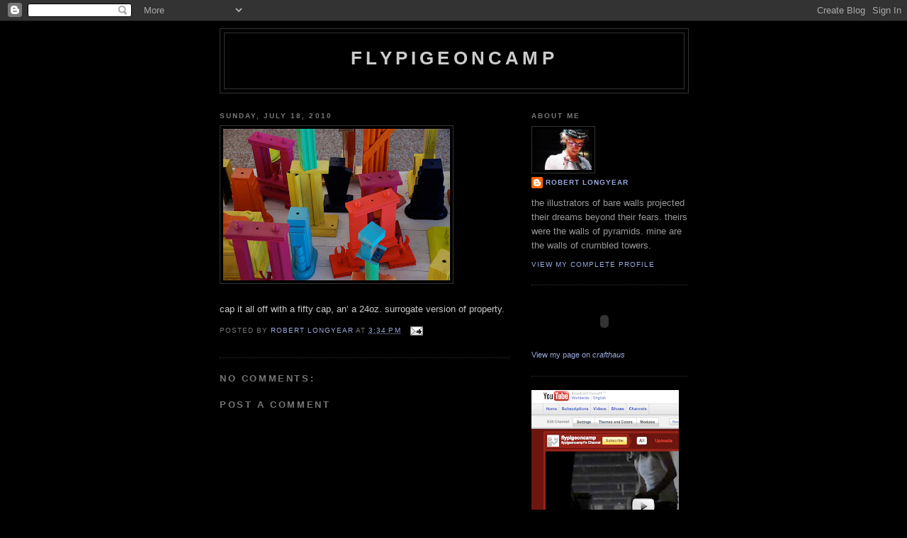

--- FILE ---
content_type: text/html; charset=UTF-8
request_url: https://flypigeoncamp.blogspot.com/2010/07/cap-it-all-off-with-fifty-cap-a-24oz.html
body_size: 12500
content:
<!DOCTYPE html>
<html dir='ltr' xmlns='http://www.w3.org/1999/xhtml' xmlns:b='http://www.google.com/2005/gml/b' xmlns:data='http://www.google.com/2005/gml/data' xmlns:expr='http://www.google.com/2005/gml/expr'>
<head>
<link href='https://www.blogger.com/static/v1/widgets/55013136-widget_css_bundle.css' rel='stylesheet' type='text/css'/>
<meta content='text/html; charset=UTF-8' http-equiv='Content-Type'/>
<meta content='blogger' name='generator'/>
<link href='https://flypigeoncamp.blogspot.com/favicon.ico' rel='icon' type='image/x-icon'/>
<link href='http://flypigeoncamp.blogspot.com/2010/07/cap-it-all-off-with-fifty-cap-a-24oz.html' rel='canonical'/>
<link rel="alternate" type="application/atom+xml" title="flypigeoncamp - Atom" href="https://flypigeoncamp.blogspot.com/feeds/posts/default" />
<link rel="alternate" type="application/rss+xml" title="flypigeoncamp - RSS" href="https://flypigeoncamp.blogspot.com/feeds/posts/default?alt=rss" />
<link rel="service.post" type="application/atom+xml" title="flypigeoncamp - Atom" href="https://www.blogger.com/feeds/6647016216063102948/posts/default" />

<link rel="alternate" type="application/atom+xml" title="flypigeoncamp - Atom" href="https://flypigeoncamp.blogspot.com/feeds/1707643344820252855/comments/default" />
<!--Can't find substitution for tag [blog.ieCssRetrofitLinks]-->
<link href='https://blogger.googleusercontent.com/img/b/R29vZ2xl/AVvXsEjB8GrGmEHT73sjoPyOm-pGD9P3pffxn_IrRDHbqBi5dBCAenOK8hBtduQtFRSMHL79QuiVKNri9WATqf17c2AnVswsn2RDk7-bZTZTRwBlh-oKeFMuxJhPTAkUrT0VKotRd07SQbV5PSTx/s320/SEVEN+TEN+SPLIT+16.jpg' rel='image_src'/>
<meta content='http://flypigeoncamp.blogspot.com/2010/07/cap-it-all-off-with-fifty-cap-a-24oz.html' property='og:url'/>
<meta content='flypigeoncamp' property='og:title'/>
<meta content='cap it all off with a fifty cap, an’ a  24oz. surrogate version of property.' property='og:description'/>
<meta content='https://blogger.googleusercontent.com/img/b/R29vZ2xl/AVvXsEjB8GrGmEHT73sjoPyOm-pGD9P3pffxn_IrRDHbqBi5dBCAenOK8hBtduQtFRSMHL79QuiVKNri9WATqf17c2AnVswsn2RDk7-bZTZTRwBlh-oKeFMuxJhPTAkUrT0VKotRd07SQbV5PSTx/w1200-h630-p-k-no-nu/SEVEN+TEN+SPLIT+16.jpg' property='og:image'/>
<title>flypigeoncamp</title>
<style id='page-skin-1' type='text/css'><!--
/*
-----------------------------------------------
Blogger Template Style
Name:     Minima Black
Date:     26 Feb 2004
Updated by: Blogger Team
----------------------------------------------- */
/* Use this with templates/template-twocol.html */
body {
background:#000000;
margin:0;
color:#cccccc;
font: x-small "Trebuchet MS", Trebuchet, Verdana, Sans-serif;
font-size/* */:/**/small;
font-size: /**/small;
text-align: center;
}
a:link {
color:#99aadd;
text-decoration:none;
}
a:visited {
color:#aa77aa;
text-decoration:none;
}
a:hover {
color:#aadd99;
text-decoration:underline;
}
a img {
border-width:0;
}
/* Header
-----------------------------------------------
*/
#header-wrapper {
width:660px;
margin:0 auto 10px;
border:1px solid #333333;
}
#header-inner {
background-position: center;
margin-left: auto;
margin-right: auto;
}
#header {
margin: 5px;
border: 1px solid #333333;
text-align: center;
color:#cccccc;
}
#header h1 {
margin:5px 5px 0;
padding:15px 20px .25em;
line-height:1.2em;
text-transform:uppercase;
letter-spacing:.2em;
font: normal bold 200% 'Trebuchet MS',Trebuchet,Verdana,Sans-serif;
}
#header a {
color:#cccccc;
text-decoration:none;
}
#header a:hover {
color:#cccccc;
}
#header .description {
margin:0 5px 5px;
padding:0 20px 15px;
max-width:700px;
text-transform:uppercase;
letter-spacing:.2em;
line-height: 1.4em;
font: normal normal 78% 'Trebuchet MS', Trebuchet, Verdana, Sans-serif;
color: #777777;
}
#header img {
margin-left: auto;
margin-right: auto;
}
/* Outer-Wrapper
----------------------------------------------- */
#outer-wrapper {
width: 660px;
margin:0 auto;
padding:10px;
text-align:left;
font: normal normal 100% 'Trebuchet MS',Trebuchet,Verdana,Sans-serif;
}
#main-wrapper {
width: 410px;
float: left;
word-wrap: break-word; /* fix for long text breaking sidebar float in IE */
overflow: hidden;     /* fix for long non-text content breaking IE sidebar float */
}
#sidebar-wrapper {
width: 220px;
float: right;
word-wrap: break-word; /* fix for long text breaking sidebar float in IE */
overflow: hidden;     /* fix for long non-text content breaking IE sidebar float */
}
/* Headings
----------------------------------------------- */
h2 {
margin:1.5em 0 .75em;
font:normal bold 78% 'Trebuchet MS',Trebuchet,Arial,Verdana,Sans-serif;
line-height: 1.4em;
text-transform:uppercase;
letter-spacing:.2em;
color:#777777;
}
/* Posts
-----------------------------------------------
*/
h2.date-header {
margin:1.5em 0 .5em;
}
.post {
margin:.5em 0 1.5em;
border-bottom:1px dotted #333333;
padding-bottom:1.5em;
}
.post h3 {
margin:.25em 0 0;
padding:0 0 4px;
font-size:140%;
font-weight:normal;
line-height:1.4em;
color:#aadd99;
}
.post h3 a, .post h3 a:visited, .post h3 strong {
display:block;
text-decoration:none;
color:#aadd99;
font-weight:bold;
}
.post h3 strong, .post h3 a:hover {
color:#cccccc;
}
.post-body {
margin:0 0 .75em;
line-height:1.6em;
}
.post-body blockquote {
line-height:1.3em;
}
.post-footer {
margin: .75em 0;
color:#777777;
text-transform:uppercase;
letter-spacing:.1em;
font: normal normal 78% 'Trebuchet MS', Trebuchet, Arial, Verdana, Sans-serif;
line-height: 1.4em;
}
.comment-link {
margin-left:.6em;
}
.post img, table.tr-caption-container {
padding:4px;
border:1px solid #333333;
}
.tr-caption-container img {
border: none;
padding: 0;
}
.post blockquote {
margin:1em 20px;
}
.post blockquote p {
margin:.75em 0;
}
/* Comments
----------------------------------------------- */
#comments h4 {
margin:1em 0;
font-weight: bold;
line-height: 1.4em;
text-transform:uppercase;
letter-spacing:.2em;
color: #777777;
}
#comments-block {
margin:1em 0 1.5em;
line-height:1.6em;
}
#comments-block .comment-author {
margin:.5em 0;
}
#comments-block .comment-body {
margin:.25em 0 0;
}
#comments-block .comment-footer {
margin:-.25em 0 2em;
line-height: 1.4em;
text-transform:uppercase;
letter-spacing:.1em;
}
#comments-block .comment-body p {
margin:0 0 .75em;
}
.deleted-comment {
font-style:italic;
color:gray;
}
.feed-links {
clear: both;
line-height: 2.5em;
}
#blog-pager-newer-link {
float: left;
}
#blog-pager-older-link {
float: right;
}
#blog-pager {
text-align: center;
}
/* Sidebar Content
----------------------------------------------- */
.sidebar {
color: #999999;
line-height: 1.5em;
}
.sidebar ul {
list-style:none;
margin:0 0 0;
padding:0 0 0;
}
.sidebar li {
margin:0;
padding-top:0;
padding-right:0;
padding-bottom:.25em;
padding-left:15px;
text-indent:-15px;
line-height:1.5em;
}
.sidebar .widget, .main .widget {
border-bottom:1px dotted #333333;
margin:0 0 1.5em;
padding:0 0 1.5em;
}
.main .Blog {
border-bottom-width: 0;
}
/* Profile
----------------------------------------------- */
.profile-img {
float: left;
margin-top: 0;
margin-right: 5px;
margin-bottom: 5px;
margin-left: 0;
padding: 4px;
border: 1px solid #333333;
}
.profile-data {
margin:0;
text-transform:uppercase;
letter-spacing:.1em;
font: normal normal 78% 'Trebuchet MS', Trebuchet, Arial, Verdana, Sans-serif;
color: #777777;
font-weight: bold;
line-height: 1.6em;
}
.profile-datablock {
margin:.5em 0 .5em;
}
.profile-textblock {
margin: 0.5em 0;
line-height: 1.6em;
}
.profile-link {
font: normal normal 78% 'Trebuchet MS', Trebuchet, Arial, Verdana, Sans-serif;
text-transform: uppercase;
letter-spacing: .1em;
}
/* Footer
----------------------------------------------- */
#footer {
width:660px;
clear:both;
margin:0 auto;
padding-top:15px;
line-height: 1.6em;
text-transform:uppercase;
letter-spacing:.1em;
text-align: center;
}

--></style>
<link href='https://www.blogger.com/dyn-css/authorization.css?targetBlogID=6647016216063102948&amp;zx=81087292-59be-41fd-82bd-3f67ad01f452' media='none' onload='if(media!=&#39;all&#39;)media=&#39;all&#39;' rel='stylesheet'/><noscript><link href='https://www.blogger.com/dyn-css/authorization.css?targetBlogID=6647016216063102948&amp;zx=81087292-59be-41fd-82bd-3f67ad01f452' rel='stylesheet'/></noscript>
<meta name='google-adsense-platform-account' content='ca-host-pub-1556223355139109'/>
<meta name='google-adsense-platform-domain' content='blogspot.com'/>

</head>
<body>
<div class='navbar section' id='navbar'><div class='widget Navbar' data-version='1' id='Navbar1'><script type="text/javascript">
    function setAttributeOnload(object, attribute, val) {
      if(window.addEventListener) {
        window.addEventListener('load',
          function(){ object[attribute] = val; }, false);
      } else {
        window.attachEvent('onload', function(){ object[attribute] = val; });
      }
    }
  </script>
<div id="navbar-iframe-container"></div>
<script type="text/javascript" src="https://apis.google.com/js/platform.js"></script>
<script type="text/javascript">
      gapi.load("gapi.iframes:gapi.iframes.style.bubble", function() {
        if (gapi.iframes && gapi.iframes.getContext) {
          gapi.iframes.getContext().openChild({
              url: 'https://www.blogger.com/navbar/6647016216063102948?po\x3d1707643344820252855\x26origin\x3dhttps://flypigeoncamp.blogspot.com',
              where: document.getElementById("navbar-iframe-container"),
              id: "navbar-iframe"
          });
        }
      });
    </script><script type="text/javascript">
(function() {
var script = document.createElement('script');
script.type = 'text/javascript';
script.src = '//pagead2.googlesyndication.com/pagead/js/google_top_exp.js';
var head = document.getElementsByTagName('head')[0];
if (head) {
head.appendChild(script);
}})();
</script>
</div></div>
<div id='outer-wrapper'><div id='wrap2'>
<!-- skip links for text browsers -->
<span id='skiplinks' style='display:none;'>
<a href='#main'>skip to main </a> |
      <a href='#sidebar'>skip to sidebar</a>
</span>
<div id='header-wrapper'>
<div class='header section' id='header'><div class='widget Header' data-version='1' id='Header1'>
<div id='header-inner'>
<div class='titlewrapper'>
<h1 class='title'>
<a href='https://flypigeoncamp.blogspot.com/'>
flypigeoncamp
</a>
</h1>
</div>
<div class='descriptionwrapper'>
<p class='description'><span>
</span></p>
</div>
</div>
</div></div>
</div>
<div id='content-wrapper'>
<div id='crosscol-wrapper' style='text-align:center'>
<div class='crosscol no-items section' id='crosscol'></div>
</div>
<div id='main-wrapper'>
<div class='main section' id='main'><div class='widget Blog' data-version='1' id='Blog1'>
<div class='blog-posts hfeed'>

          <div class="date-outer">
        
<h2 class='date-header'><span>Sunday, July 18, 2010</span></h2>

          <div class="date-posts">
        
<div class='post-outer'>
<div class='post hentry uncustomized-post-template' itemprop='blogPost' itemscope='itemscope' itemtype='http://schema.org/BlogPosting'>
<meta content='https://blogger.googleusercontent.com/img/b/R29vZ2xl/AVvXsEjB8GrGmEHT73sjoPyOm-pGD9P3pffxn_IrRDHbqBi5dBCAenOK8hBtduQtFRSMHL79QuiVKNri9WATqf17c2AnVswsn2RDk7-bZTZTRwBlh-oKeFMuxJhPTAkUrT0VKotRd07SQbV5PSTx/s320/SEVEN+TEN+SPLIT+16.jpg' itemprop='image_url'/>
<meta content='6647016216063102948' itemprop='blogId'/>
<meta content='1707643344820252855' itemprop='postId'/>
<a name='1707643344820252855'></a>
<div class='post-header'>
<div class='post-header-line-1'></div>
</div>
<div class='post-body entry-content' id='post-body-1707643344820252855' itemprop='description articleBody'>
<a href="https://blogger.googleusercontent.com/img/b/R29vZ2xl/AVvXsEjB8GrGmEHT73sjoPyOm-pGD9P3pffxn_IrRDHbqBi5dBCAenOK8hBtduQtFRSMHL79QuiVKNri9WATqf17c2AnVswsn2RDk7-bZTZTRwBlh-oKeFMuxJhPTAkUrT0VKotRd07SQbV5PSTx/s1600/SEVEN+TEN+SPLIT+16.jpg" onblur="try {parent.deselectBloggerImageGracefully();} catch(e) {}"><img alt="" border="0" id="BLOGGER_PHOTO_ID_5495378501273353890" src="https://blogger.googleusercontent.com/img/b/R29vZ2xl/AVvXsEjB8GrGmEHT73sjoPyOm-pGD9P3pffxn_IrRDHbqBi5dBCAenOK8hBtduQtFRSMHL79QuiVKNri9WATqf17c2AnVswsn2RDk7-bZTZTRwBlh-oKeFMuxJhPTAkUrT0VKotRd07SQbV5PSTx/s320/SEVEN+TEN+SPLIT+16.jpg" style="cursor:pointer; cursor:hand;width: 320px; height: 214px;" /></a><br /><br />cap it all off with a fifty cap, an&#8217; a  24oz. surrogate version of property.
<div style='clear: both;'></div>
</div>
<div class='post-footer'>
<div class='post-footer-line post-footer-line-1'>
<span class='post-author vcard'>
Posted by
<span class='fn' itemprop='author' itemscope='itemscope' itemtype='http://schema.org/Person'>
<meta content='https://www.blogger.com/profile/07015662555523143242' itemprop='url'/>
<a class='g-profile' href='https://www.blogger.com/profile/07015662555523143242' rel='author' title='author profile'>
<span itemprop='name'>Robert Longyear</span>
</a>
</span>
</span>
<span class='post-timestamp'>
at
<meta content='http://flypigeoncamp.blogspot.com/2010/07/cap-it-all-off-with-fifty-cap-a-24oz.html' itemprop='url'/>
<a class='timestamp-link' href='https://flypigeoncamp.blogspot.com/2010/07/cap-it-all-off-with-fifty-cap-a-24oz.html' rel='bookmark' title='permanent link'><abbr class='published' itemprop='datePublished' title='2010-07-18T15:34:00-07:00'>3:34&#8239;PM</abbr></a>
</span>
<span class='post-comment-link'>
</span>
<span class='post-icons'>
<span class='item-action'>
<a href='https://www.blogger.com/email-post/6647016216063102948/1707643344820252855' title='Email Post'>
<img alt='' class='icon-action' height='13' src='https://resources.blogblog.com/img/icon18_email.gif' width='18'/>
</a>
</span>
<span class='item-control blog-admin pid-1451834938'>
<a href='https://www.blogger.com/post-edit.g?blogID=6647016216063102948&postID=1707643344820252855&from=pencil' title='Edit Post'>
<img alt='' class='icon-action' height='18' src='https://resources.blogblog.com/img/icon18_edit_allbkg.gif' width='18'/>
</a>
</span>
</span>
<div class='post-share-buttons goog-inline-block'>
</div>
</div>
<div class='post-footer-line post-footer-line-2'>
<span class='post-labels'>
</span>
</div>
<div class='post-footer-line post-footer-line-3'>
<span class='post-location'>
</span>
</div>
</div>
</div>
<div class='comments' id='comments'>
<a name='comments'></a>
<h4>No comments:</h4>
<div id='Blog1_comments-block-wrapper'>
<dl class='avatar-comment-indent' id='comments-block'>
</dl>
</div>
<p class='comment-footer'>
<div class='comment-form'>
<a name='comment-form'></a>
<h4 id='comment-post-message'>Post a Comment</h4>
<p>
</p>
<a href='https://www.blogger.com/comment/frame/6647016216063102948?po=1707643344820252855&hl=en&saa=85391&origin=https://flypigeoncamp.blogspot.com' id='comment-editor-src'></a>
<iframe allowtransparency='true' class='blogger-iframe-colorize blogger-comment-from-post' frameborder='0' height='410px' id='comment-editor' name='comment-editor' src='' width='100%'></iframe>
<script src='https://www.blogger.com/static/v1/jsbin/1345082660-comment_from_post_iframe.js' type='text/javascript'></script>
<script type='text/javascript'>
      BLOG_CMT_createIframe('https://www.blogger.com/rpc_relay.html');
    </script>
</div>
</p>
</div>
</div>

        </div></div>
      
</div>
<div class='blog-pager' id='blog-pager'>
<span id='blog-pager-newer-link'>
<a class='blog-pager-newer-link' href='https://flypigeoncamp.blogspot.com/2010/07/cap-it-all-off-with-fifty-cap-crispy.html' id='Blog1_blog-pager-newer-link' title='Newer Post'>Newer Post</a>
</span>
<span id='blog-pager-older-link'>
<a class='blog-pager-older-link' href='https://flypigeoncamp.blogspot.com/2010/07/two-long-bell-rings-show-time.html' id='Blog1_blog-pager-older-link' title='Older Post'>Older Post</a>
</span>
<a class='home-link' href='https://flypigeoncamp.blogspot.com/'>Home</a>
</div>
<div class='clear'></div>
<div class='post-feeds'>
<div class='feed-links'>
Subscribe to:
<a class='feed-link' href='https://flypigeoncamp.blogspot.com/feeds/1707643344820252855/comments/default' target='_blank' type='application/atom+xml'>Post Comments (Atom)</a>
</div>
</div>
</div></div>
</div>
<div id='sidebar-wrapper'>
<div class='sidebar section' id='sidebar'><div class='widget Profile' data-version='1' id='Profile2'>
<h2>About Me</h2>
<div class='widget-content'>
<a href='https://www.blogger.com/profile/07015662555523143242'><img alt='My photo' class='profile-img' height='57' src='//blogger.googleusercontent.com/img/b/R29vZ2xl/AVvXsEgFL98l_acN1nQcFB7T8H1eROZkiHH11EernskY88MlTvd9zBmqvYI_fuy8Sm4CGO4a4w6McxqqI8YdBg9UAe-fr4_ft1o5hipw5rIHFIl2ZcpjBtMbhjqZPV0i55CSN4A/s220/DSC_0393_3.jpg' width='80'/></a>
<dl class='profile-datablock'>
<dt class='profile-data'>
<a class='profile-name-link g-profile' href='https://www.blogger.com/profile/07015662555523143242' rel='author' style='background-image: url(//www.blogger.com/img/logo-16.png);'>
Robert Longyear
</a>
</dt>
<dd class='profile-textblock'>the illustrators of bare walls projected their dreams beyond their fears.

 

theirs were the walls of pyramids.  mine are the walls of crumbled towers.</dd>
</dl>
<a class='profile-link' href='https://www.blogger.com/profile/07015662555523143242' rel='author'>View my complete profile</a>
<div class='clear'></div>
</div>
</div><div class='widget HTML' data-version='1' id='HTML1'>
<div class='widget-content'>
<embed pluginspage="http://www.macromedia.com/go/getflashplayer" quality="high" allowscriptaccess="always" flashvars="networkUrl=http%3A%2F%2Fcrafthaus.ning.com%2F&amp;panel=user&amp;username=27lwykzis1gug&amp;avatarUrl=http%3A%2F%2Fapi.ning.com%2Ffiles%2FogoGT7uHvkq7HQhqMBr8QS0PfPvnEvGNQ2FiHwfXBmUy1IAhZBepxJgqPrvVxmOviJaTuv0mH7SFRZG8o2dnM0kJutDp-zMw%2FDSC_4767_2.jpg%3Fwidth%3D48%26height%3D48%26crop%3D1%253A1&amp;configXmlUrl=http%3A%2F%2Fstatic.ning.com%2Fcrafthaus%2Finstances%2Fmain%2Fembeddable%2Fbadge-config.xml%3Ft%3D1231934825" type="application/x-shockwave-flash" height="64" src="//static.ning.com/crafthaus/widgets/index/swf/badge.swf?v=3.11:13245" bgcolor="#ffffff" salign="lt" width="206" wmode="transparent" scale="noscale"> <br/><small><a href="http://crafthaus.ning.com/xn/detail/u_27lwykzis1gug">View my page on <em>crafthaus</em></a></small><br/></embed>
</div>
<div class='clear'></div>
</div><div class='widget Image' data-version='1' id='Image1'>
<div class='widget-content'>
<a href="//www.youtube.com/user/flypigeoncamp1">
<img alt='' height='220' id='Image1_img' src='//1.bp.blogspot.com/_O-1Re07S09c/SnmpuV8gGQI/AAAAAAAAAWw/LFDB3tbu0as/S220/Picture+2.png' width='208'/>
</a>
<br/>
</div>
<div class='clear'></div>
</div><div class='widget HTML' data-version='1' id='HTML2'>
<div class='widget-content'>
<!-- Facebook Badge START --><a style="font-family: &quot;lucida grande&quot;,tahoma,verdana,arial,sans-serif; font-size: 11px; font-variant: normal; font-style: normal; font-weight: normal; color: #3B5998; text-decoration: none;" href="http://www.facebook.com/people/Robert-Longyear/1446043765" target="_TOP" title="Robert Longyear">Robert Longyear</a><br/><a href="http://www.facebook.com/people/Robert-Longyear/1446043765" target="_TOP" title="Robert Longyear"><img alt="Robert Longyear" style="border: 0px;" src="https://lh3.googleusercontent.com/blogger_img_proxy/AEn0k_tVumF-Xhwh0r1ivSqtkXdImyz67osLEkpayLLadVKTmyMpp4zqDXlfnHaxusiRmr-9poZ2d3AcIsGwNEAmHZKXuFtD_lDFLo4kjbnmT12PLnnHY-ImspVN4PXm9ALSAw=s0-d"></a><br/><a style="font-family: &quot;lucida grande&quot;,tahoma,verdana,arial,sans-serif; font-size: 11px; font-variant: normal; font-style: normal; font-weight: normal; color: #3B5998; text-decoration: none;" href="http://www.facebook.com/badges.php" target="_TOP" title="Make your own badge!">Create Your Badge</a><!-- Facebook Badge END -->
</div>
<div class='clear'></div>
</div><div class='widget LinkList' data-version='1' id='LinkList1'>
<h2>Charon Kransen Arts</h2>
<div class='widget-content'>
<ul>
<li><a href='http://www.charonkransenarts.com/'>Charon Kransen Arts</a></li>
<li><a href='http://www.casperphotoworks.com/'>Casper Photoworks</a></li>
<li><a href='http://http://jeremyrabuspaintings.blogspot.com'>Sites of Intuition</a></li>
<li><a href='http://pulitzerarts.org/'>Pulitzer Foundation for the Arts</a></li>
<li><a href='http://www.crafthaus.ning.com/'>Crafthaus</a></li>
<li><a href='http://michaelsmotorcycles.com/'>Michael's Motorcycles</a></li>
<li><a href='http://www.skifo.com/'>Skif International</a></li>
<li><a href='http://lukeandeloy.ning.com/'>Luke and Eloy Gallery</a></li>
<li><a href='http://www.hoffmanlachancefineart.com/'>Hoffman LaChance Contemporary</a></li>
<li><a href='http://www.craftalliance.org/'>Craft Alliance</a></li>
</ul>
<div class='clear'></div>
</div>
</div><div class='widget Followers' data-version='1' id='Followers2'>
<h2 class='title'>Followers</h2>
<div class='widget-content'>
<div id='Followers2-wrapper'>
<div style='margin-right:2px;'>
<div><script type="text/javascript" src="https://apis.google.com/js/platform.js"></script>
<div id="followers-iframe-container"></div>
<script type="text/javascript">
    window.followersIframe = null;
    function followersIframeOpen(url) {
      gapi.load("gapi.iframes", function() {
        if (gapi.iframes && gapi.iframes.getContext) {
          window.followersIframe = gapi.iframes.getContext().openChild({
            url: url,
            where: document.getElementById("followers-iframe-container"),
            messageHandlersFilter: gapi.iframes.CROSS_ORIGIN_IFRAMES_FILTER,
            messageHandlers: {
              '_ready': function(obj) {
                window.followersIframe.getIframeEl().height = obj.height;
              },
              'reset': function() {
                window.followersIframe.close();
                followersIframeOpen("https://www.blogger.com/followers/frame/6647016216063102948?colors\x3dCgt0cmFuc3BhcmVudBILdHJhbnNwYXJlbnQaByM5OTk5OTkiByM5OWFhZGQqByMwMDAwMDAyByNhYWRkOTk6ByM5OTk5OTlCByM5OWFhZGRKByM3Nzc3NzdSByM5OWFhZGRaC3RyYW5zcGFyZW50\x26pageSize\x3d21\x26hl\x3den\x26origin\x3dhttps://flypigeoncamp.blogspot.com");
              },
              'open': function(url) {
                window.followersIframe.close();
                followersIframeOpen(url);
              }
            }
          });
        }
      });
    }
    followersIframeOpen("https://www.blogger.com/followers/frame/6647016216063102948?colors\x3dCgt0cmFuc3BhcmVudBILdHJhbnNwYXJlbnQaByM5OTk5OTkiByM5OWFhZGQqByMwMDAwMDAyByNhYWRkOTk6ByM5OTk5OTlCByM5OWFhZGRKByM3Nzc3NzdSByM5OWFhZGRaC3RyYW5zcGFyZW50\x26pageSize\x3d21\x26hl\x3den\x26origin\x3dhttps://flypigeoncamp.blogspot.com");
  </script></div>
</div>
</div>
<div class='clear'></div>
</div>
</div><div class='widget BlogArchive' data-version='1' id='BlogArchive2'>
<h2>Blog Archive</h2>
<div class='widget-content'>
<div id='ArchiveList'>
<div id='BlogArchive2_ArchiveList'>
<ul class='hierarchy'>
<li class='archivedate collapsed'>
<a class='toggle' href='javascript:void(0)'>
<span class='zippy'>

        &#9658;&#160;
      
</span>
</a>
<a class='post-count-link' href='https://flypigeoncamp.blogspot.com/2011/'>
2011
</a>
<span class='post-count' dir='ltr'>(5)</span>
<ul class='hierarchy'>
<li class='archivedate collapsed'>
<a class='toggle' href='javascript:void(0)'>
<span class='zippy'>

        &#9658;&#160;
      
</span>
</a>
<a class='post-count-link' href='https://flypigeoncamp.blogspot.com/2011/04/'>
April
</a>
<span class='post-count' dir='ltr'>(4)</span>
</li>
</ul>
<ul class='hierarchy'>
<li class='archivedate collapsed'>
<a class='toggle' href='javascript:void(0)'>
<span class='zippy'>

        &#9658;&#160;
      
</span>
</a>
<a class='post-count-link' href='https://flypigeoncamp.blogspot.com/2011/02/'>
February
</a>
<span class='post-count' dir='ltr'>(1)</span>
</li>
</ul>
</li>
</ul>
<ul class='hierarchy'>
<li class='archivedate expanded'>
<a class='toggle' href='javascript:void(0)'>
<span class='zippy toggle-open'>

        &#9660;&#160;
      
</span>
</a>
<a class='post-count-link' href='https://flypigeoncamp.blogspot.com/2010/'>
2010
</a>
<span class='post-count' dir='ltr'>(196)</span>
<ul class='hierarchy'>
<li class='archivedate collapsed'>
<a class='toggle' href='javascript:void(0)'>
<span class='zippy'>

        &#9658;&#160;
      
</span>
</a>
<a class='post-count-link' href='https://flypigeoncamp.blogspot.com/2010/11/'>
November
</a>
<span class='post-count' dir='ltr'>(3)</span>
</li>
</ul>
<ul class='hierarchy'>
<li class='archivedate collapsed'>
<a class='toggle' href='javascript:void(0)'>
<span class='zippy'>

        &#9658;&#160;
      
</span>
</a>
<a class='post-count-link' href='https://flypigeoncamp.blogspot.com/2010/09/'>
September
</a>
<span class='post-count' dir='ltr'>(15)</span>
</li>
</ul>
<ul class='hierarchy'>
<li class='archivedate collapsed'>
<a class='toggle' href='javascript:void(0)'>
<span class='zippy'>

        &#9658;&#160;
      
</span>
</a>
<a class='post-count-link' href='https://flypigeoncamp.blogspot.com/2010/08/'>
August
</a>
<span class='post-count' dir='ltr'>(16)</span>
</li>
</ul>
<ul class='hierarchy'>
<li class='archivedate expanded'>
<a class='toggle' href='javascript:void(0)'>
<span class='zippy toggle-open'>

        &#9660;&#160;
      
</span>
</a>
<a class='post-count-link' href='https://flypigeoncamp.blogspot.com/2010/07/'>
July
</a>
<span class='post-count' dir='ltr'>(84)</span>
<ul class='posts'>
<li><a href='https://flypigeoncamp.blogspot.com/2010/07/few-of-my-favorite-things.html'>A Few Of My Favorite Things</a></li>
<li><a href='https://flypigeoncamp.blogspot.com/2010/07/seven-ten-split.html'>SEVEN TEN SPLIT</a></li>
<li><a href='https://flypigeoncamp.blogspot.com/2010/07/ok-were-standing-here-because-we-placed_2530.html'>OK &#8211; WE&#8217;RE STANDING HERE BECAUSE WE PLACED ONE FOO...</a></li>
<li><a href='https://flypigeoncamp.blogspot.com/2010/07/ok-were-standing-here-because-we-placed_3886.html'>OK &#8211; WE&#8217;RE STANDING HERE BECAUSE WE PLACED ONE FOO...</a></li>
<li><a href='https://flypigeoncamp.blogspot.com/2010/07/ok-were-standing-here-because-we-placed_8862.html'>OK &#8211; WE&#8217;RE STANDING HERE BECAUSE WE PLACED ONE FOO...</a></li>
<li><a href='https://flypigeoncamp.blogspot.com/2010/07/ok-were-standing-here-with-saarinen_18.html'>OK &#8211; WE&#8217;RE STANDING HERE WITH A SAARINEN ARCH AT O...</a></li>
<li><a href='https://flypigeoncamp.blogspot.com/2010/07/ok-were-standing-here-because-we-placed_7609.html'>OK &#8211; WE&#8217;RE STANDING HERE BECAUSE WE PLACED ONE FOO...</a></li>
<li><a href='https://flypigeoncamp.blogspot.com/2010/07/ok-were-standing-here-somewhere-between_18.html'>OK &#8211; WE&#8217;RE STANDING HERE AN&#8217; SOMEWHERE BETWEEN ONE...</a></li>
<li><a href='https://flypigeoncamp.blogspot.com/2010/07/ok-somewhere-between-one-foot-in-front_18.html'>OK &#8211; AN&#8217; SOMEWHERE BETWEEN ONE FOOT IN FRONT OF TH...</a></li>
<li><a href='https://flypigeoncamp.blogspot.com/2010/07/one-foot-in-front-of-other-with-ability_4789.html'>ONE FOOT IN FRONT OF THE OTHER WITH THE ABILITY TO...</a></li>
<li><a href='https://flypigeoncamp.blogspot.com/2010/07/ok_18.html'>OK</a></li>
<li><a href='https://flypigeoncamp.blogspot.com/2010/07/one-long-bell-ring-10-minute-warning_3280.html'>ONE LONG BELL RING &#8211; 10 MINUTE WARNING</a></li>
<li><a href='https://flypigeoncamp.blogspot.com/2010/07/head-down-conjure-up-like-theres-oil.html'>head down, conjure up &#8211; like there&#8217;s oil bubbling ...</a></li>
<li><a href='https://flypigeoncamp.blogspot.com/2010/07/time-for-us-to-maybe-sit-still-and.html'>time for us to maybe sit still and build &#8211; cap it ...</a></li>
<li><a href='https://flypigeoncamp.blogspot.com/2010/07/wing-man-to-wing-lady-our-zeal-of-call.html'>WING MAN TO WING LADY an&#8217; our zeal of call signs c...</a></li>
<li><a href='https://flypigeoncamp.blogspot.com/2010/07/cap-it-all-off-with-fifty-cap-crispy.html'>cap it all off with a fifty cap, crispy with a phi...</a></li>
<li><a href='https://flypigeoncamp.blogspot.com/2010/07/cap-it-all-off-with-fifty-cap-a-24oz.html'>cap it all off with a fifty cap, an&#8217; a  24oz. surr...</a></li>
<li><a href='https://flypigeoncamp.blogspot.com/2010/07/two-long-bell-rings-show-time.html'>TWO LONG BELL RINGS &#8211; SHOW TIME</a></li>
<li><a href='https://flypigeoncamp.blogspot.com/2010/07/ok-were-sitting-in-white-box-with_4805.html'>Ok &#8211; we&#8217;re sitting in a white box with the ability...</a></li>
<li><a href='https://flypigeoncamp.blogspot.com/2010/07/somewhere-between-seven-ten-split-we.html'>AN&#8217; SOMEWHERE BETWEEN A SEVEN TEN SPLIT WE FIND OU...</a></li>
<li><a href='https://flypigeoncamp.blogspot.com/2010/07/blog-post_18.html'>No title</a></li>
<li><a href='https://flypigeoncamp.blogspot.com/2010/07/like-chorus-lending-our-voices-and-our.html'>like a chorus lending our voices and our interpret...</a></li>
<li><a href='https://flypigeoncamp.blogspot.com/2010/07/theres-metabolism-to-this-district.html'>There&#8217;s a metabolism to this district.</a></li>
<li><a href='https://flypigeoncamp.blogspot.com/2010/07/its-one-that-has-been-traded-like.html'>It&#8217;s one that has been traded like stocks; it&#8217;s am...</a></li>
<li><a href='https://flypigeoncamp.blogspot.com/2010/07/were-daring-to-be-operatic-like-maybe.html'>We&#8217;re daring to be operatic, like maybe its time f...</a></li>
<li><a href='https://flypigeoncamp.blogspot.com/2010/07/and-if-were-going-to-be-operatic-about.html'>and if we&#8217;re going to be operatic about it - and i...</a></li>
<li><a href='https://flypigeoncamp.blogspot.com/2010/07/remember-theres-bureaucracy-to.html'>Remember, there&#8217;s a bureaucracy to opposable thumbs.</a></li>
<li><a href='https://flypigeoncamp.blogspot.com/2010/07/remember-fate-is-malleable.html'>Remember, fate is malleable.</a></li>
<li><a href='https://flypigeoncamp.blogspot.com/2010/07/if-were-contemplating-city-spaces-in.html'>If we&#8217;re contemplating city spaces in new ways, it...</a></li>
<li><a href='https://flypigeoncamp.blogspot.com/2010/07/its-best-that-we-remember-that-our.html'>It&#8217;s best that we remember that our individual act...</a></li>
<li><a href='https://flypigeoncamp.blogspot.com/2010/07/maybe-its-time-we-sit-and-build.html'>An&#8217; maybe it&#8217;s time we sit and build.</a></li>
<li><a href='https://flypigeoncamp.blogspot.com/2010/07/one-long-bell-ring-10-minute-warning_18.html'>ONE LONG BELL RING &#8211; 10 MINUTE WARNINGTWO LONG BEL...</a></li>
<li><a href='https://flypigeoncamp.blogspot.com/2010/07/head-down-conjur-up-lies-down-rarely.html'>HEAD DOWN, CONJUR UP&#8230;LIES DOWN&#8230;  RARELY&#8230;</a></li>
<li><a href='https://flypigeoncamp.blogspot.com/2010/07/head-on-her-shoulder-on-tall-moment.html'>HEAD ON HER SHOULDER ON A TALL MOMENT&#8230;STRING ON A ...</a></li>
<li><a href='https://flypigeoncamp.blogspot.com/2010/07/like-my-best-posture-like-gabriel-sat.html'>LIKE MY BEST POSTURE&#8230;LIKE GABRIEL SAT AN&#8217; POLISHED...</a></li>
<li><a href='https://flypigeoncamp.blogspot.com/2010/07/like-we-found-secret-decoder-ring-stuck.html'>LIKE WE FOUND A SECRET DECODER RING, STUCK BETWEEN...</a></li>
<li><a href='https://flypigeoncamp.blogspot.com/2010/07/city-runnin-with-its-scissors-out-will.html'>A CITY RUNNIN&#8217; WITH IT&#8217;S SCISSORS OUT WILL LEAVE Y...</a></li>
<li><a href='https://flypigeoncamp.blogspot.com/2010/07/like-my-little-girl-was-weepy-cause-she.html'>Like my little girl was weepy cause she had a fever&#8230;</a></li>
<li><a href='https://flypigeoncamp.blogspot.com/2010/07/boy-in-his-box-fever-is-all-day.html'>Boy in his box &#8211; the fever is all day.The days are...</a></li>
<li><a href='https://flypigeoncamp.blogspot.com/2010/07/days-are-all-grim-too-alive-once-chips.html'>The days are all grim, too alive once the chips ar...</a></li>
<li><a href='https://flypigeoncamp.blogspot.com/2010/07/days-are-all-wild-food-in-streets-and.html'>The days are all wild, food in the streets and cle...</a></li>
<li><a href='https://flypigeoncamp.blogspot.com/2010/07/day-is-all-raw-ten-little-workers-nine.html'>The day is all raw, ten little workers, nine were ...</a></li>
<li><a href='https://flypigeoncamp.blogspot.com/2010/07/boy-in-box-fever-was-all-day-2468-never.html'>Boy in the box, the fever was all day&#8230;2,4,6,8 &#8211; ne...</a></li>
<li><a href='https://flypigeoncamp.blogspot.com/2010/07/ok-were-sitting-in-white-box-with_971.html'>Ok &#8211; we&#8217;re sitting in a white box with the ability...</a></li>
<li><a href='https://flypigeoncamp.blogspot.com/2010/07/ok-2468-never-too-late-cap-it-off-ease.html'>Ok 2,4,6,8, - never too late &#8211; cap it off an&#8217; ease...</a></li>
<li><a href='https://flypigeoncamp.blogspot.com/2010/07/talk-talk-talk-yup-scope-out-anything.html'>Talk, talk, talk &#8211; yup - Scope out anything with m...</a></li>
<li><a href='https://flypigeoncamp.blogspot.com/2010/07/bus-stop-glass-like-target-face-we-all.html'>The bus-stop glass like a target-face, We all cap ...</a></li>
<li><a href='https://flypigeoncamp.blogspot.com/2010/07/ok-were-sitting-in-white-box-with_6429.html'>Ok &#8211; we&#8217;re sitting in a white box with the ability...</a></li>
<li><a href='https://flypigeoncamp.blogspot.com/2010/07/one-foot-in-front-of-other-with-ability_18.html'>ONE FOOT IN FRONT OF THE OTHER WITH THE ABILITY TO...</a></li>
<li><a href='https://flypigeoncamp.blogspot.com/2010/07/ok-let-me-get-out-of-this-car-at-least.html'>Ok &#8211; let me get out of this car an&#8217; at least stand...</a></li>
<li><a href='https://flypigeoncamp.blogspot.com/2010/07/every-once-in-while-red-is-drawn-to-red_223.html'>every once in a while red is drawn to redan&#8217; if yo...</a></li>
<li><a href='https://flypigeoncamp.blogspot.com/2010/07/once-again-whites-of-my-eyes-im-not.html'>once again, the whites of my eyesan&#8217; i&#8217;m not tryin...</a></li>
<li><a href='https://flypigeoncamp.blogspot.com/2010/07/im-not-tryin-to-rob-you-was-jus.html'>an&#8217; i&#8217;m not tryin&#8217; to rob you, was jus wandering i...</a></li>
<li><a href='https://flypigeoncamp.blogspot.com/2010/07/im-not-even-hungry-i-jus-need-gas-in.html'>i&#8217;m not even hungry, i jus need gas in that big ol...</a></li>
<li><a href='https://flypigeoncamp.blogspot.com/2010/07/hold-on-minute-let-me-get-out-of-this.html'>hold on a minute &#8211; let me get out of this car an&#8217; ...</a></li>
<li><a href='https://flypigeoncamp.blogspot.com/2010/07/every-once-in-while-red-meets-red-the.html'>an&#8217; every once in a while red meets red an&#8217; the wh...</a></li>
<li><a href='https://flypigeoncamp.blogspot.com/2010/07/hold-on-minute-okay-let-me-get-this.html'>hold on a minute, okay &#8211; let me get this straight,...</a></li>
<li><a href='https://flypigeoncamp.blogspot.com/2010/07/yeah-ill-ebt-twice-as-much-as-you-pay.html'>yeah, i&#8217;ll EBT twice as much as you pay me out for</a></li>
<li><a href='https://flypigeoncamp.blogspot.com/2010/07/hold-on-minute-okay-well-keep-this.html'>hold on a minute, okay &#8211; we&#8217;ll keep this short an&#8217;...</a></li>
<li><a href='https://flypigeoncamp.blogspot.com/2010/07/ok-smith-one-foot-in-front-of-other.html'>OKSMITH ONE FOOT IN FRONT OF THE OTHER</a></li>
<li><a href='https://flypigeoncamp.blogspot.com/2010/07/they-put-1000-on-my-card-every-month.html'>they put $1,000 on my card every month cause i&#8217;ve ...</a></li>
<li><a href='https://flypigeoncamp.blogspot.com/2010/07/every-once-in-while-red-is-drawn-to-red_18.html'>an&#8217; every once in a while, red is drawn to red lik...</a></li>
<li><a href='https://flypigeoncamp.blogspot.com/2010/07/like-idea-of-hungry-mouths-to-me-is.html'>like the idea of hungry mouths to me is supposed t...</a></li>
<li><a href='https://flypigeoncamp.blogspot.com/2010/07/every-once-in-while-red-is-drawn-to-red.html'>an&#8217; every once in a while, red is drawn to red lik...</a></li>
<li><a href='https://flypigeoncamp.blogspot.com/2010/07/heres-whats-left-foot-right-foot.html'>HERE&#8217;S WHAT&#8217;S LEFT FOOT RIGHT FOOT</a></li>
<li><a href='https://flypigeoncamp.blogspot.com/2010/07/aisles-are-clean-his-babies-are-good.html'>the aisles are clean an&#8217; his babies are good now &#8211;...</a></li>
<li><a href='https://flypigeoncamp.blogspot.com/2010/07/cap-it-off-its-like-red-phat-pharm.html'>cap it offit&#8217;s like a red Phat Pharm jumpsuit trad...</a></li>
<li><a href='https://flypigeoncamp.blogspot.com/2010/07/ok-were-sitting-in-white-box-with_18.html'>Ok &#8211; we&#8217;re sitting in a white box with the ability...</a></li>
<li><a href='https://flypigeoncamp.blogspot.com/2010/07/theres-metabolism-to-this-district-like.html'>There&#8217;s a metabolism to this district like a red P...</a></li>
<li><a href='https://flypigeoncamp.blogspot.com/2010/07/cap-it-off-theres-oil-bubbling-up-like.html'>Cap it off &#8211; there&#8217;s oil bubbling up like there we...</a></li>
<li><a href='https://flypigeoncamp.blogspot.com/2010/07/ive-listened-to-her-perfect-tenor-st.html'>I&#8217;ve listened to her perfect tenor, a st. louis sy...</a></li>
<li><a href='https://flypigeoncamp.blogspot.com/2010/07/ok-were-sitting-in-white-box-with.html'>Ok &#8211; we&#8217;re sitting in a white box with the ability...</a></li>
<li><a href='https://flypigeoncamp.blogspot.com/2010/07/wing-man-to-wing-lady.html'>WING MAN TO WING LADY</a></li>
<li><a href='https://flypigeoncamp.blogspot.com/2010/07/ill-give-you-everything-xs-100-i.html'>AN&#8217; I&#8217;LL GIVE YOU EVERYTHING X&#8217;S 100 AN&#8217; I PROMISE...</a></li>
<li><a href='https://flypigeoncamp.blogspot.com/2010/07/seven-ten-split-gone-cathedral.html'>SEVEN TEN SPLIT GONE CATHEDRAL</a></li>
<li><a href='https://flypigeoncamp.blogspot.com/2010/07/mythologies-written-all-chairs-pitching.html'>MYTHOLOGIES WRITTEN AN&#8217; ALL CHAIRS Pitching Forwar...</a></li>
<li><a href='https://flypigeoncamp.blogspot.com/2010/07/seven-ten-split-again-gone-cathedral.html'>SEVEN TEN SPLIT AGAIN GONE CATHEDRAL AN &#8216; TET A TET</a></li>
<li><a href='https://flypigeoncamp.blogspot.com/2010/07/good-chior-calls-us-up-maybe-your.html'>THE GOOD CHIOR CALLS US UP AN&#8217; MAYBE YOUR TICKET E...</a></li>
<li><a href='https://flypigeoncamp.blogspot.com/2010/07/tip-up-tip-up-on-our-olympian-efforts.html'>TIP UP, TIP UP ON OUR OLYMPIAN EFFORTS</a></li>
<li><a href='https://flypigeoncamp.blogspot.com/2010/07/tip-up-our-bugle-to-sound-our-charge.html'>TIP UP OUR BUGLE TO SOUND OUR CHARGE</a></li>
<li><a href='https://flypigeoncamp.blogspot.com/2010/07/tap-tap-on-our-soft-shoe-that-teaches.html'>TAP, TAP ON OUR SOFT SHOE THAT TEACHES US HOW TO M...</a></li>
<li><a href='https://flypigeoncamp.blogspot.com/2010/07/one-long-bell-ring-10-minute-warning.html'>ONE LONG BELL RING &#8211; 10 MINUTE WARNINGTWO LONG BEL...</a></li>
<li><a href='https://flypigeoncamp.blogspot.com/2010/07/body-as-landscape.html'>Robert Longyear Body as Landscape from Dickson Hug...</a></li>
<li><a href='https://flypigeoncamp.blogspot.com/2010/07/blog-post.html'>Objectified Review</a></li>
</ul>
</li>
</ul>
<ul class='hierarchy'>
<li class='archivedate collapsed'>
<a class='toggle' href='javascript:void(0)'>
<span class='zippy'>

        &#9658;&#160;
      
</span>
</a>
<a class='post-count-link' href='https://flypigeoncamp.blogspot.com/2010/06/'>
June
</a>
<span class='post-count' dir='ltr'>(5)</span>
</li>
</ul>
<ul class='hierarchy'>
<li class='archivedate collapsed'>
<a class='toggle' href='javascript:void(0)'>
<span class='zippy'>

        &#9658;&#160;
      
</span>
</a>
<a class='post-count-link' href='https://flypigeoncamp.blogspot.com/2010/05/'>
May
</a>
<span class='post-count' dir='ltr'>(1)</span>
</li>
</ul>
<ul class='hierarchy'>
<li class='archivedate collapsed'>
<a class='toggle' href='javascript:void(0)'>
<span class='zippy'>

        &#9658;&#160;
      
</span>
</a>
<a class='post-count-link' href='https://flypigeoncamp.blogspot.com/2010/04/'>
April
</a>
<span class='post-count' dir='ltr'>(42)</span>
</li>
</ul>
<ul class='hierarchy'>
<li class='archivedate collapsed'>
<a class='toggle' href='javascript:void(0)'>
<span class='zippy'>

        &#9658;&#160;
      
</span>
</a>
<a class='post-count-link' href='https://flypigeoncamp.blogspot.com/2010/03/'>
March
</a>
<span class='post-count' dir='ltr'>(21)</span>
</li>
</ul>
<ul class='hierarchy'>
<li class='archivedate collapsed'>
<a class='toggle' href='javascript:void(0)'>
<span class='zippy'>

        &#9658;&#160;
      
</span>
</a>
<a class='post-count-link' href='https://flypigeoncamp.blogspot.com/2010/02/'>
February
</a>
<span class='post-count' dir='ltr'>(1)</span>
</li>
</ul>
<ul class='hierarchy'>
<li class='archivedate collapsed'>
<a class='toggle' href='javascript:void(0)'>
<span class='zippy'>

        &#9658;&#160;
      
</span>
</a>
<a class='post-count-link' href='https://flypigeoncamp.blogspot.com/2010/01/'>
January
</a>
<span class='post-count' dir='ltr'>(8)</span>
</li>
</ul>
</li>
</ul>
<ul class='hierarchy'>
<li class='archivedate collapsed'>
<a class='toggle' href='javascript:void(0)'>
<span class='zippy'>

        &#9658;&#160;
      
</span>
</a>
<a class='post-count-link' href='https://flypigeoncamp.blogspot.com/2009/'>
2009
</a>
<span class='post-count' dir='ltr'>(370)</span>
<ul class='hierarchy'>
<li class='archivedate collapsed'>
<a class='toggle' href='javascript:void(0)'>
<span class='zippy'>

        &#9658;&#160;
      
</span>
</a>
<a class='post-count-link' href='https://flypigeoncamp.blogspot.com/2009/12/'>
December
</a>
<span class='post-count' dir='ltr'>(14)</span>
</li>
</ul>
<ul class='hierarchy'>
<li class='archivedate collapsed'>
<a class='toggle' href='javascript:void(0)'>
<span class='zippy'>

        &#9658;&#160;
      
</span>
</a>
<a class='post-count-link' href='https://flypigeoncamp.blogspot.com/2009/11/'>
November
</a>
<span class='post-count' dir='ltr'>(9)</span>
</li>
</ul>
<ul class='hierarchy'>
<li class='archivedate collapsed'>
<a class='toggle' href='javascript:void(0)'>
<span class='zippy'>

        &#9658;&#160;
      
</span>
</a>
<a class='post-count-link' href='https://flypigeoncamp.blogspot.com/2009/10/'>
October
</a>
<span class='post-count' dir='ltr'>(30)</span>
</li>
</ul>
<ul class='hierarchy'>
<li class='archivedate collapsed'>
<a class='toggle' href='javascript:void(0)'>
<span class='zippy'>

        &#9658;&#160;
      
</span>
</a>
<a class='post-count-link' href='https://flypigeoncamp.blogspot.com/2009/09/'>
September
</a>
<span class='post-count' dir='ltr'>(46)</span>
</li>
</ul>
<ul class='hierarchy'>
<li class='archivedate collapsed'>
<a class='toggle' href='javascript:void(0)'>
<span class='zippy'>

        &#9658;&#160;
      
</span>
</a>
<a class='post-count-link' href='https://flypigeoncamp.blogspot.com/2009/08/'>
August
</a>
<span class='post-count' dir='ltr'>(66)</span>
</li>
</ul>
<ul class='hierarchy'>
<li class='archivedate collapsed'>
<a class='toggle' href='javascript:void(0)'>
<span class='zippy'>

        &#9658;&#160;
      
</span>
</a>
<a class='post-count-link' href='https://flypigeoncamp.blogspot.com/2009/07/'>
July
</a>
<span class='post-count' dir='ltr'>(31)</span>
</li>
</ul>
<ul class='hierarchy'>
<li class='archivedate collapsed'>
<a class='toggle' href='javascript:void(0)'>
<span class='zippy'>

        &#9658;&#160;
      
</span>
</a>
<a class='post-count-link' href='https://flypigeoncamp.blogspot.com/2009/06/'>
June
</a>
<span class='post-count' dir='ltr'>(111)</span>
</li>
</ul>
<ul class='hierarchy'>
<li class='archivedate collapsed'>
<a class='toggle' href='javascript:void(0)'>
<span class='zippy'>

        &#9658;&#160;
      
</span>
</a>
<a class='post-count-link' href='https://flypigeoncamp.blogspot.com/2009/05/'>
May
</a>
<span class='post-count' dir='ltr'>(63)</span>
</li>
</ul>
</li>
</ul>
</div>
</div>
<div class='clear'></div>
</div>
</div></div>
</div>
<!-- spacer for skins that want sidebar and main to be the same height-->
<div class='clear'>&#160;</div>
</div>
<!-- end content-wrapper -->
<div id='footer-wrapper'>
<div class='footer section' id='footer'><div class='widget Text' data-version='1' id='Text1'>
<div class='widget-content'>
Hip-Hop taught me confidence in the face of adversity*<div><br/></div><div>Poetry taught me humility*</div><div><br/></div><div>Now turn that shit up*</div>
</div>
<div class='clear'></div>
</div><div class='widget Image' data-version='1' id='Image2'>
<div class='widget-content'>
<img alt='' height='31' id='Image2_img' src='https://blogger.googleusercontent.com/img/b/R29vZ2xl/AVvXsEiMqng0eyO_j_-Li_Rhm2vEv_S1qdJzJ2Ja4oQphh1wEVzb_kJ_KXTqm0iJ_6AoeD41apJpwLms-o6F4qHxoEA7sptGZlIhVswheG4wS0UJBwQ4jyTgHaxpbW_86lqYR8aZaMl1TrDSA10U/s150/DSC_0393_2.jpg' width='150'/>
<br/>
</div>
<div class='clear'></div>
</div><div class='widget BloggerButton' data-version='1' id='BloggerButton1'>
<div class='widget-content'>
<a href='https://www.blogger.com'><img alt='Powered By Blogger' src='https://www.blogger.com/buttons/blogger-simple-white.gif'/></a>
<div class='clear'></div>
</div>
</div></div>
</div>
</div></div>
<!-- end outer-wrapper -->

<script type="text/javascript" src="https://www.blogger.com/static/v1/widgets/1581542668-widgets.js"></script>
<script type='text/javascript'>
window['__wavt'] = 'AOuZoY5Tmf2liEeCvby_5OzByJOLV0oq3Q:1765419155717';_WidgetManager._Init('//www.blogger.com/rearrange?blogID\x3d6647016216063102948','//flypigeoncamp.blogspot.com/2010/07/cap-it-all-off-with-fifty-cap-a-24oz.html','6647016216063102948');
_WidgetManager._SetDataContext([{'name': 'blog', 'data': {'blogId': '6647016216063102948', 'title': 'flypigeoncamp', 'url': 'https://flypigeoncamp.blogspot.com/2010/07/cap-it-all-off-with-fifty-cap-a-24oz.html', 'canonicalUrl': 'http://flypigeoncamp.blogspot.com/2010/07/cap-it-all-off-with-fifty-cap-a-24oz.html', 'homepageUrl': 'https://flypigeoncamp.blogspot.com/', 'searchUrl': 'https://flypigeoncamp.blogspot.com/search', 'canonicalHomepageUrl': 'http://flypigeoncamp.blogspot.com/', 'blogspotFaviconUrl': 'https://flypigeoncamp.blogspot.com/favicon.ico', 'bloggerUrl': 'https://www.blogger.com', 'hasCustomDomain': false, 'httpsEnabled': true, 'enabledCommentProfileImages': true, 'gPlusViewType': 'FILTERED_POSTMOD', 'adultContent': false, 'analyticsAccountNumber': '', 'encoding': 'UTF-8', 'locale': 'en', 'localeUnderscoreDelimited': 'en', 'languageDirection': 'ltr', 'isPrivate': false, 'isMobile': false, 'isMobileRequest': false, 'mobileClass': '', 'isPrivateBlog': false, 'isDynamicViewsAvailable': true, 'feedLinks': '\x3clink rel\x3d\x22alternate\x22 type\x3d\x22application/atom+xml\x22 title\x3d\x22flypigeoncamp - Atom\x22 href\x3d\x22https://flypigeoncamp.blogspot.com/feeds/posts/default\x22 /\x3e\n\x3clink rel\x3d\x22alternate\x22 type\x3d\x22application/rss+xml\x22 title\x3d\x22flypigeoncamp - RSS\x22 href\x3d\x22https://flypigeoncamp.blogspot.com/feeds/posts/default?alt\x3drss\x22 /\x3e\n\x3clink rel\x3d\x22service.post\x22 type\x3d\x22application/atom+xml\x22 title\x3d\x22flypigeoncamp - Atom\x22 href\x3d\x22https://www.blogger.com/feeds/6647016216063102948/posts/default\x22 /\x3e\n\n\x3clink rel\x3d\x22alternate\x22 type\x3d\x22application/atom+xml\x22 title\x3d\x22flypigeoncamp - Atom\x22 href\x3d\x22https://flypigeoncamp.blogspot.com/feeds/1707643344820252855/comments/default\x22 /\x3e\n', 'meTag': '', 'adsenseHostId': 'ca-host-pub-1556223355139109', 'adsenseHasAds': false, 'adsenseAutoAds': false, 'boqCommentIframeForm': true, 'loginRedirectParam': '', 'isGoogleEverywhereLinkTooltipEnabled': true, 'view': '', 'dynamicViewsCommentsSrc': '//www.blogblog.com/dynamicviews/4224c15c4e7c9321/js/comments.js', 'dynamicViewsScriptSrc': '//www.blogblog.com/dynamicviews/a086d31c20bf4e54', 'plusOneApiSrc': 'https://apis.google.com/js/platform.js', 'disableGComments': true, 'interstitialAccepted': false, 'sharing': {'platforms': [{'name': 'Get link', 'key': 'link', 'shareMessage': 'Get link', 'target': ''}, {'name': 'Facebook', 'key': 'facebook', 'shareMessage': 'Share to Facebook', 'target': 'facebook'}, {'name': 'BlogThis!', 'key': 'blogThis', 'shareMessage': 'BlogThis!', 'target': 'blog'}, {'name': 'X', 'key': 'twitter', 'shareMessage': 'Share to X', 'target': 'twitter'}, {'name': 'Pinterest', 'key': 'pinterest', 'shareMessage': 'Share to Pinterest', 'target': 'pinterest'}, {'name': 'Email', 'key': 'email', 'shareMessage': 'Email', 'target': 'email'}], 'disableGooglePlus': true, 'googlePlusShareButtonWidth': 0, 'googlePlusBootstrap': '\x3cscript type\x3d\x22text/javascript\x22\x3ewindow.___gcfg \x3d {\x27lang\x27: \x27en\x27};\x3c/script\x3e'}, 'hasCustomJumpLinkMessage': false, 'jumpLinkMessage': 'Read more', 'pageType': 'item', 'postId': '1707643344820252855', 'postImageThumbnailUrl': 'https://blogger.googleusercontent.com/img/b/R29vZ2xl/AVvXsEjB8GrGmEHT73sjoPyOm-pGD9P3pffxn_IrRDHbqBi5dBCAenOK8hBtduQtFRSMHL79QuiVKNri9WATqf17c2AnVswsn2RDk7-bZTZTRwBlh-oKeFMuxJhPTAkUrT0VKotRd07SQbV5PSTx/s72-c/SEVEN+TEN+SPLIT+16.jpg', 'postImageUrl': 'https://blogger.googleusercontent.com/img/b/R29vZ2xl/AVvXsEjB8GrGmEHT73sjoPyOm-pGD9P3pffxn_IrRDHbqBi5dBCAenOK8hBtduQtFRSMHL79QuiVKNri9WATqf17c2AnVswsn2RDk7-bZTZTRwBlh-oKeFMuxJhPTAkUrT0VKotRd07SQbV5PSTx/s320/SEVEN+TEN+SPLIT+16.jpg', 'pageName': '', 'pageTitle': 'flypigeoncamp'}}, {'name': 'features', 'data': {}}, {'name': 'messages', 'data': {'edit': 'Edit', 'linkCopiedToClipboard': 'Link copied to clipboard!', 'ok': 'Ok', 'postLink': 'Post Link'}}, {'name': 'template', 'data': {'name': 'custom', 'localizedName': 'Custom', 'isResponsive': false, 'isAlternateRendering': false, 'isCustom': true}}, {'name': 'view', 'data': {'classic': {'name': 'classic', 'url': '?view\x3dclassic'}, 'flipcard': {'name': 'flipcard', 'url': '?view\x3dflipcard'}, 'magazine': {'name': 'magazine', 'url': '?view\x3dmagazine'}, 'mosaic': {'name': 'mosaic', 'url': '?view\x3dmosaic'}, 'sidebar': {'name': 'sidebar', 'url': '?view\x3dsidebar'}, 'snapshot': {'name': 'snapshot', 'url': '?view\x3dsnapshot'}, 'timeslide': {'name': 'timeslide', 'url': '?view\x3dtimeslide'}, 'isMobile': false, 'title': 'flypigeoncamp', 'description': 'cap it all off with a fifty cap, an\u2019 a  24oz. surrogate version of property.', 'featuredImage': 'https://blogger.googleusercontent.com/img/b/R29vZ2xl/AVvXsEjB8GrGmEHT73sjoPyOm-pGD9P3pffxn_IrRDHbqBi5dBCAenOK8hBtduQtFRSMHL79QuiVKNri9WATqf17c2AnVswsn2RDk7-bZTZTRwBlh-oKeFMuxJhPTAkUrT0VKotRd07SQbV5PSTx/s320/SEVEN+TEN+SPLIT+16.jpg', 'url': 'https://flypigeoncamp.blogspot.com/2010/07/cap-it-all-off-with-fifty-cap-a-24oz.html', 'type': 'item', 'isSingleItem': true, 'isMultipleItems': false, 'isError': false, 'isPage': false, 'isPost': true, 'isHomepage': false, 'isArchive': false, 'isLabelSearch': false, 'postId': 1707643344820252855}}]);
_WidgetManager._RegisterWidget('_NavbarView', new _WidgetInfo('Navbar1', 'navbar', document.getElementById('Navbar1'), {}, 'displayModeFull'));
_WidgetManager._RegisterWidget('_HeaderView', new _WidgetInfo('Header1', 'header', document.getElementById('Header1'), {}, 'displayModeFull'));
_WidgetManager._RegisterWidget('_BlogView', new _WidgetInfo('Blog1', 'main', document.getElementById('Blog1'), {'cmtInteractionsEnabled': false, 'lightboxEnabled': true, 'lightboxModuleUrl': 'https://www.blogger.com/static/v1/jsbin/2485970545-lbx.js', 'lightboxCssUrl': 'https://www.blogger.com/static/v1/v-css/828616780-lightbox_bundle.css'}, 'displayModeFull'));
_WidgetManager._RegisterWidget('_ProfileView', new _WidgetInfo('Profile2', 'sidebar', document.getElementById('Profile2'), {}, 'displayModeFull'));
_WidgetManager._RegisterWidget('_HTMLView', new _WidgetInfo('HTML1', 'sidebar', document.getElementById('HTML1'), {}, 'displayModeFull'));
_WidgetManager._RegisterWidget('_ImageView', new _WidgetInfo('Image1', 'sidebar', document.getElementById('Image1'), {'resize': false}, 'displayModeFull'));
_WidgetManager._RegisterWidget('_HTMLView', new _WidgetInfo('HTML2', 'sidebar', document.getElementById('HTML2'), {}, 'displayModeFull'));
_WidgetManager._RegisterWidget('_LinkListView', new _WidgetInfo('LinkList1', 'sidebar', document.getElementById('LinkList1'), {}, 'displayModeFull'));
_WidgetManager._RegisterWidget('_FollowersView', new _WidgetInfo('Followers2', 'sidebar', document.getElementById('Followers2'), {}, 'displayModeFull'));
_WidgetManager._RegisterWidget('_BlogArchiveView', new _WidgetInfo('BlogArchive2', 'sidebar', document.getElementById('BlogArchive2'), {'languageDirection': 'ltr', 'loadingMessage': 'Loading\x26hellip;'}, 'displayModeFull'));
_WidgetManager._RegisterWidget('_TextView', new _WidgetInfo('Text1', 'footer', document.getElementById('Text1'), {}, 'displayModeFull'));
_WidgetManager._RegisterWidget('_ImageView', new _WidgetInfo('Image2', 'footer', document.getElementById('Image2'), {'resize': false}, 'displayModeFull'));
_WidgetManager._RegisterWidget('_BloggerButtonView', new _WidgetInfo('BloggerButton1', 'footer', document.getElementById('BloggerButton1'), {}, 'displayModeFull'));
</script>
</body>
</html>